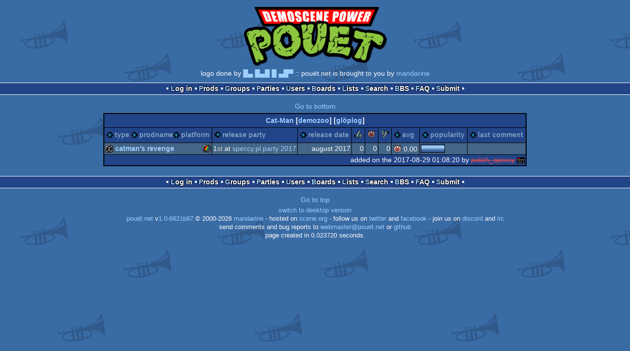

--- FILE ---
content_type: text/html; charset=utf-8
request_url: https://m.pouet.net/groups.php?which=13344&order=party&reverse=1
body_size: 2554
content:
<!DOCTYPE html>
<html xmlns="http://www.w3.org/1999/xhtml" lang="en">
<head>
  <title>Cat-Man :: pouët.net</title>

  <link rel="icon" href="/favicon.svg" type="image/svg+xml"/>
  <link rel="alternate icon" href="/favicon.ico" type="image/x-icon"/>
  <link rel="search" type="application/opensearchdescription+xml" href="opensearch_prod.xml" title="pouët.net: prod search" />
  <link rel="canonical" href="https://www.pouet.net/groups.php?which=13344&amp;order=party&amp;reverse=1"/>
  <link rel="alternate" media="only screen and (max-width: 640px)" href="https://m.pouet.net/groups.php?which=13344&amp;order=party&amp;reverse=1">
  <link rel="alternate" href="export/lastprodsreleased.rss.php" type="application/rss+xml" title="pouët.net: last prods released">
  <link rel="alternate" href="export/lastprodsadded.rss.php" type="application/rss+xml" title="pouët.net: last prods added">
  <link rel="alternate" href="export/lastbbsposts.rss.php" type="application/rss+xml" title="pouët.net: last bbs posts">

  <link rel="stylesheet" type="text/css" href="styles/001/types.css?1747393803" media="screen" />
  <link rel="stylesheet" type="text/css" href="styles/001/style.css?1747393803" media="screen" />
    <link rel="stylesheet" href="styles/001/mobile.css?1747350842" type="text/css" />
  <meta name="viewport" content="width=device-width, initial-scale=1.0;" />
    
  <meta property="og:type" content="website"/>
  <meta property="og:site_name" content="pouët.net"/>
  <script type="application/ld+json">{"@context":"https:\/\/schema.org\/"}</script>
  

  <script>
  <!--
    var pixelWidth = screen.width;
    var Pouet = {};
    Pouet.isMobile = true;
    
    var newsTickers = {};
  //-->
  </script>
  <script src="./prototype.js"></script>
  <script src="./jsonp.js"></script>
  <script src="./cookie.js"></script>
  <script src="./autocompleter.js"></script>
  <script src="./script.js?1743470342"></script>

  <!--[if lt IE 9]><script src="//ie7-js.googlecode.com/svn/version/2.1(beta4)/IE9.js"></script><![endif]-->
  <!--[if IE]><script src="//html5shiv.googlecode.com/svn/trunk/html5.js"></script><![endif]-->

  <meta name="theme-color" content="#396BA5" />
  <meta http-equiv="Content-Type" content="text/html; charset=utf-8" />
  <meta name="description" content="pouët.net - your online demoscene resource"/>
  <meta name="keywords" content="pouët.net,pouët,pouet.net,pouet,256b,1k,4k,40k,64k,cracktro,demo,dentro,diskmag,intro,invitation,lobster sex,musicdisk,Amiga AGA,Amiga ECS,Amiga PPC,Amstrad CPC,Atari ST,BeOS,Commodore 64,Falcon,MS-Dos,Linux,MacOS,Windows"/>
</head>
<body>
<header>
  <h1>pouët.net</h1>
  <div id='logo'>
    <a href="./index.php"><img src="https://content.pouet.net/logos/luis_pouet_tortuga.png" alt="logo"/></a>
    <p>logo done by <a href='user.php?who=49418' class='user badge-bronze'>█▄ █▄█ █ ▄█▀</a> :: pouët.net is brought to you by <a href="http://www.pouet.net/groups.php?which=5">mandarine</a></p>
  </div>
</header>
<nav id="topbar">
  <ul>
   <li><a href="login.php?return=groups.php?which=13344&amp;order=party&amp;reverse=1">Log in</a></li>
   <li><a href="prodlist.php">Prods</a></li>
   <li><a href="groups.php">Groups</a></li>
   <li><a href="parties.php">Parties</a></li>
   <li><a href="userlist.php">Users</a></li>
   <li><a href="boards.php">Boards</a></li>
   <li><a href="lists.php">Lists</a></li>
   <li><a href="search.php">Search</a></li>
   <li><a href="bbs.php">BBS</a></li>
   <li><a href="faq.php">FAQ</a></li>
   <li><a href="submit.php">Submit</a></li>
  </ul>
</nav>
<a href='#bottombar' class='mobileNavLink'>Go to bottom</a><div id='content'>
<table id='pouetbox_groupmain' class='boxtable pagedtable'>
<tr>
<th colspan='9' id='groupname'>
<a href='groups.php?which=13344'>Cat-Man</a> [<a href='http://demozoo.org/groups/8959/'>demozoo</a>] [<a href='gloperator_log.php?which=13344&amp;what=group'>glöplog</a>]
<div id='adminlinks'></div></th>
</tr>
<tr class='sortable'>
<th><a href='/groups.php?which=13344&amp;order=type' class=' sort_type'>type</a>
 <a href='/groups.php?which=13344&amp;order=name' class=' sort_name'>prodname</a> 
 <a href='/groups.php?which=13344&amp;order=platform' class=' sort_platform'>platform</a></th>
<th><a href='/groups.php?which=13344&amp;order=party' class='selected reverse sort_party'>release party</a></th>
<th><a href='/groups.php?which=13344&amp;order=release' class=' sort_release'>release date</a></th>
<th><a href='/groups.php?which=13344&amp;order=thumbup' class=' sort_thumbup'><span class='rulez' title='rulez'>rulez</span></a></th>
<th><a href='/groups.php?which=13344&amp;order=thumbpig' class=' sort_thumbpig'><span class='isok' title='piggie'>piggie</span></a></th>
<th><a href='/groups.php?which=13344&amp;order=thumbdown' class=' sort_thumbdown'><span class='sucks' title='sucks'>sucks</span></a></th>
<th><a href='/groups.php?which=13344&amp;order=avg' class=' sort_avg'>avg</a></th>
<th><a href='/groups.php?which=13344&amp;order=views' class=' sort_views'>popularity</a></th>
<th><a href='/groups.php?which=13344&amp;order=latestcomment' class=' sort_latestcomment'>last comment</a></th>
</tr>
<tr>
<td>
<span class='typeiconlist'><span class='typei type_musicdisk' title='musicdisk'>musicdisk</span>
</span><span class='platformiconlist'><span class='platformi os_zxspectrum' title='ZX Spectrum'>ZX Spectrum</span>
</span><span class='prod'><a href='prod.php?which=71652'>Catman&apos;s Revenge</a></span>
</td>
<td>
1<span class='ordinal'>st</span> at <a href='party.php?which=1728&amp;when=2017'>speccy.pl party 2017</a></td>
<td class='date'>august 2017</td>
<td class='votes'>0</td>
<td class='votes'>0</td>
<td class='votes'>0</td>
<td class='votesavg'><span class='isok' title='isok'>0.00</span></td>
<td><div class='innerbar_solo' style='width: 47px' title='47%'>&nbsp;<span>47%</span></div></td>
<td>&nbsp;</td></tr>
<tr>
 <td class='foot' colspan='9'>added on the 2017-08-29 01:08:20 by <a href='user.php?who=100991' class='user banned'>polish_speccy</a> <a href='user.php?who=100991' class='usera' title="polish_speccy"><img src='https://content.pouet.net/avatars/zx.gif' alt="polish_speccy" loading='lazy' class='avatar'/></a></td>
</tr>
</table>
</div>
<nav id="bottombar">
  <ul>
   <li><a href="login.php?return=groups.php?which=13344&amp;order=party&amp;reverse=1">Log in</a></li>
   <li><a href="prodlist.php">Prods</a></li>
   <li><a href="groups.php">Groups</a></li>
   <li><a href="parties.php">Parties</a></li>
   <li><a href="userlist.php">Users</a></li>
   <li><a href="boards.php">Boards</a></li>
   <li><a href="lists.php">Lists</a></li>
   <li><a href="search.php">Search</a></li>
   <li><a href="bbs.php">BBS</a></li>
   <li><a href="faq.php">FAQ</a></li>
   <li><a href="submit.php">Submit</a></li>
  </ul>
</nav>
<a href='#topbar' class='mobileNavLink'>Go to top</a><footer>

<ul>
  <li><a href="//www.pouet.net/groups.php?which=13344&order=party&reverse=1">switch to desktop version</a></li>
  <li>
    <a href="index.php">pouët.net</a> v<a href="https://github.com/pouetnet/pouet-www">1.0-6621b87</a> &copy; 2000-2026 <a href="groups.php?which=5">mandarine</a>
    - hosted on <a href="http://www.scene.org/">scene.org</a>
    - follow us on <a href="https://twitter.com/pouetdotnet">twitter</a> and <a href="https://www.facebook.com/pouet.dot.net">facebook</a>
    - join us on <a href="https://discord.gg/MCDXrrB">discord</a> and <a href="https://webchat.ircnet.net/?channels=%23pouet.net&uio=OT10cnVlde">irc</a>
  </li>
  <li>
    send comments and bug reports to <a href="mailto:webmaster@pouet.net">webmaster@pouet.net</a>
    or <a href="https://github.com/pouetnet/pouet-www">github</a>
  </li>
<li>page created in 0.023720 seconds.</li>
</ul>
</footer></body>
</html>
